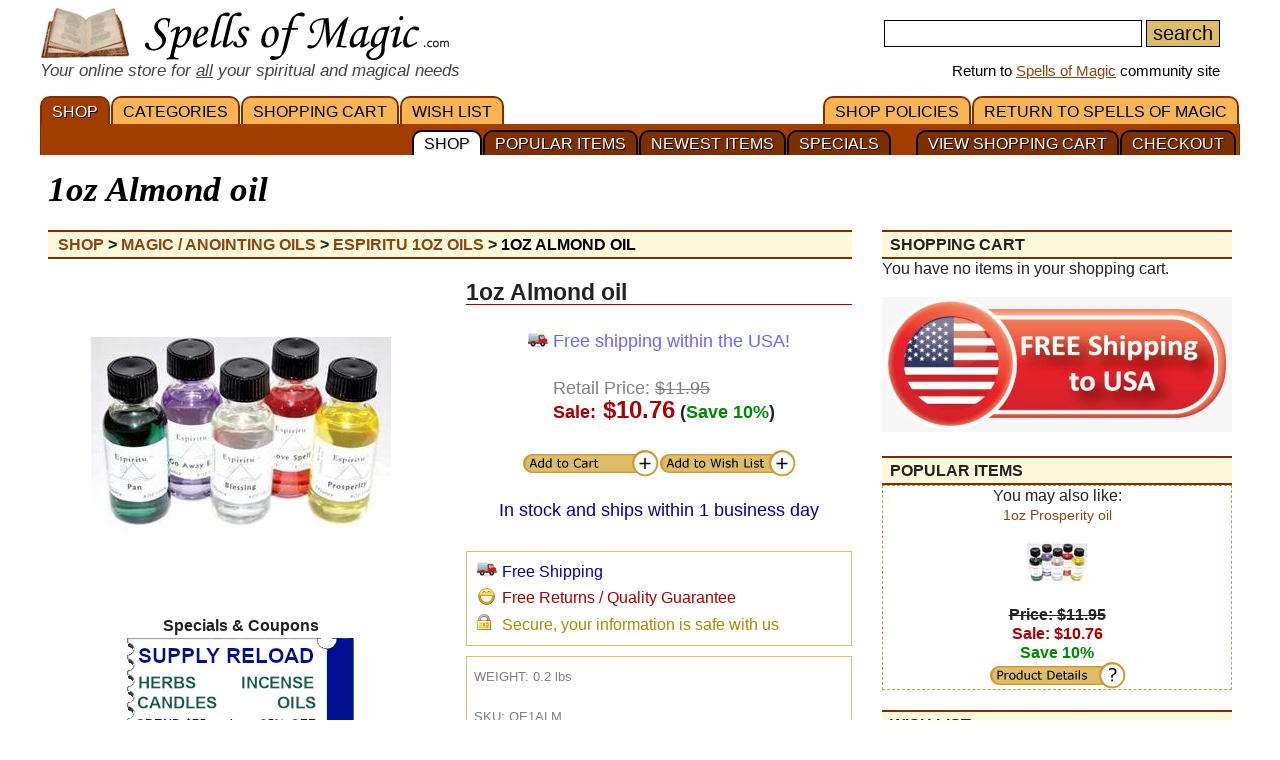

--- FILE ---
content_type: text/html; charset=iso-8859-1
request_url: https://www.spellsofmagic.com/shop_details.html?c=O&s=Espiritu+1oz+Oils&id=153792
body_size: 7937
content:
<!DOCTYPE html>
<html lang='en' xmlns:og='http://ogp.me/ns#'>
<head>
<link href='/resources/template7an.css' type='text/css' rel='stylesheet'>
<script src="/resources/template7af.js" async></script>
<!-- Google Tag Manager -->
<script>(function(w,d,s,l,i){w[l]=w[l]||[];w[l].push({'gtm.start':
new Date().getTime(),event:'gtm.js'});var f=d.getElementsByTagName(s)[0],
j=d.createElement(s),dl=l!='dataLayer'?'&l='+l:'';j.async=true;j.src=
'https://www.googletagmanager.com/gtm.js?id='+i+dl;f.parentNode.insertBefore(j,f);
})(window,document,'script','dataLayer','GTM-NVSNMM7');</script>
<!-- End Google Tag Manager -->
<!-- Global site tag (gtag.js) - Google Analytics -->
<script async src="https://www.googletagmanager.com/gtag/js?id=UA-1086511-1"></script>
<script>
window.dataLayer = window.dataLayer || [];
function gtag(){dataLayer.push(arguments);}
gtag('js', new Date());
gtag('config', 'UA-1086511-1');
gtag('config', 'AW-1071259565');
</script>
<script>
gtag('event', 'page_view', {
'send_to': 'AW-1071259565',
'value': '10.76',
'items': [{
'id': 'OE1ALM',
'google_business_vertical': 'retail'
}]
});
</script>
<link href='/favicon.ico' rel='icon'>
<link href='/manifest.json' rel='manifest'>
<link href='//www.google-analytics.com' rel=preconnect>
<link href='//googleads.g.doubleclick.net' rel=preconnect>
<link href='//www.googleadservices.com' rel=preconnect>
<link href='//www.google.com' rel=preconnect>
<link href='/images3/m6b.png' rel=preload as=image>
<link href='https://www.spellsofmagic.com/shop/ag/images/formatted/full_OE1_ESPIRITU.JPG' rel=preload as=image>
<title>1oz Almond oil | $10.76 - with Free Shipping!</title>
<meta content="1LkRJafEbkh5bJIGf3OJJjCEM_o">
<meta name="google-site-verification" content="7VvzQ7FMfVSuUx3mQuChRRsHpsdxSDp1zGi8o2-dkjU">
<meta name="verify-v1" content="8J/KyA9ZQFH2CkL/rqMWbEW0fkwE95zNsBkkiA/OVIk=">
<meta name="y_key" content="da14b8837f14bd00">
<meta name="viewport" content="width=device-width, initial-scale=1">
<meta name="robots" content="all">
<meta name="description" content="Oils may provide many different results in various areas in your life. People have used them in ritual magic, anointing, aromatherapy and spell-crafting.">
<meta name="keywords" content="spells, magic, magic spells, online covens, ritual, magic supplies">
<meta name="title" content="1oz Almond oil | $10.76 - with Free Shipping!">
<meta name="copyright" content="Copyright (c) 1997-2025 SoM Entertainment Inc.">
<meta name="twitter:card" content="product">
<meta name="twitter:site" content="@spellsofmagicdc">
<meta name="twitter:data1" content="$11.95">
<meta name="twitter:data2" content="SALE">
<meta name="twitter:label1" content="EACH">
<meta name="twitter:label2" content="10 PERCENT OFF">
<meta property="og:title" content="1oz Almond oil | $10.76 - with Free Shipping!">
<meta property="og:type" content="product">
<meta property='product:condition' content='new'>
<meta property='product:availability' content='in stock'>
<meta property='product:price:amount' content='$11.95'>
<meta property='product:price:currency' content='usd'>
<meta property='product:retailer_item_id' content='OE1ALM'>
<meta property="og:url" content="https://www.spellsofmagic.com/shop_details.html?c=O&s=Espiritu+1oz+Oils&id=153792">
<meta property="og:image" content="https://www.spellsofmagic.com/shop/ag/images/formatted/full_OE1_ESPIRITU.JPG">
<meta property="og:description" content="Oils may provide many different results in various areas in your life. People have used them in ritual magic, anointing, aromatherapy and spell-crafting.">
<meta property="og:site_name" content="SpellsOfMagic">
<meta name="theme-color" content="#A23D01">
<meta property="og:phone_number" content="1-717-954-4175" >
<link href="https://www.spellsofmagic.com/shop/ag/images/formatted/full_OE1_ESPIRITU.JPG" rel="image_src">
<link href="https://plus.google.com/102788444605387183599" rel="publisher">
<style>
#gsc-iw-id2 { height:30px !important;overflow:hidden !important; }
</style>
<!-- Facebook Pixel Code --><script>!function(f,b,e,v,n,t,s){if(f.fbq)return;n=f.fbq=function(){n.callMethod?n.callMethod.apply(n,arguments):n.queue.push(arguments)};if(!f._fbq)f._fbq=n;n.push=n;n.loaded=!0;n.version='2.0';n.queue=[];t=b.createElement(e);t.async=!0;t.src=v;s=b.getElementsByTagName(e)[0];s.parentNode.insertBefore(t,s)}(window,document,'script','https://connect.facebook.net/en_US/fbevents.js'); fbq('init', '872060180085837'); fbq('track', 'PageView');</script><noscript> <img height="1" width="1" src="https://www.facebook.com/tr?id=872060180085837&ev=PageView&noscript=1"/></noscript><!-- End Facebook Pixel Code -->
</head>
<body>
<!-- Google Tag Manager (noscript) -->
<noscript><iframe src="https://www.googletagmanager.com/ns.html?id=GTM-NVSNMM7"
height="0" width="0" style="display:none;visibility:hidden"></iframe></noscript>
<!-- End Google Tag Manager (noscript) -->
<header role=banner>
<div id='som_7_main_menu'>
<div class='wrapper7 main_menu_7_content'>
<div class='monly'>
<nav role='navigation'>
<div class='l som7_mobile2_menubar_logo'><a href='/shop.html' class=tdn><img src='/i/som_b.png' width=64 height=32 alt='Shop at SoM' title='Shop at SoM' class=som7_mobile2_menubar_img></a><!-- blank links to be picked up by googleweblight --><a href='/shop.html' title='SHOP'></a><a href='/shop_cart.html' title='SHOPPING&nbsp;CART'></a><a href='/shop_list.html' title='WISH&nbsp;LIST'></a><a href='/' title='RETURN&nbsp;TO&nbsp;SPELLS&nbsp;OF&nbsp;MAGIC'></a><a href='/shop_policies.html' title='SHOP&nbsp;POLICIES'></a><a href='/shop_checkout_1.html' title='CHECKOUT'></a><a href='/shop_cart.html' title='VIEW SHOPPING CART'></a><a href='/shop_specials.html' title='SPECIALS'></a><a href='/shop_new.html' title='NEWEST&nbsp;ITEMS'></a><a href='/shop_popular.html' title='POPULAR&nbsp;ITEMS'></a><a href='/shop.html' title='SHOP'></a></div>
<div class='mmbox l'><a href='#'><img src='/i/menu_1.png' onclick="return show_mobile_7_menu('mobile_main_menu_7');" width=19 height=20 alt='Menu' title='Menu' style='margin-top:4px'></a></div>
<div class='mmbox2 l'><a href='#' class=tdn onclick="return show_mobile_7_menu('mobile_submenu_7');"><div id='mmsmt' style='max-width:100px !important'>CATEGORIES</div><img src='/i/menu_1.png' width=17 height=18 alt='Sub-Menu' title='Sub-Menu'></a></div>
<div class='mmboxr r som7_mobile2_menubar_profile'><a href='#' onclick="return show_mobile_7_menu('mobile_search_7');"><img src='/i/search_7.png' width=26 height=28 alt='Search' title='Search'></a></div>
<div class=clear></div>
</nav>
</div>
<div class='donly'>
<div id='header-top-7a-left'>
<a href='/shop.html' id='top_logo_7a' class='i i_logo7a'></a>
<i><span style='color:#444444;font-size:1.1em'>Your online store for <u>all</u> your spiritual and magical needs</span></i>
</div>
<div id='header-top-7a-right'>
<form action='/shop_search.html'>
<input name=query id='main_search_query_7a'>
<input type=submit value=search id='main_search_button_7a'>
</form>
<div id='visit_7a'>Return to <a href='/'>Spells of Magic</a> community site</div>
</div>
<div class=clear style='margin-bottom:0px'></div>
</div>
</div>
</div><!-- end main menu -->
</header>
<div id=mobile_search_7>
<div id=mobile_search_box_7 role=search>
<form action='/shop_search.html'>
<input name=query id='main_search_query_7a'>
<input type=submit value=search id='main_search_button_7a'>
</form>
</div>
</div>
<nav id=mobile_main_menu_7 role=navigation>
<a href='/shop.html'>SHOP&nbsp;<span class=black>&#9658;</span></a><a href='/shop_cart.html'>SHOPPING&nbsp;CART&nbsp;<span class=black>&#9658;</span></a><a href='/shop_specials.html'>COUPONS</a><a href='/shop_checkout_1.html' style='background:#ffffdd'><b>CHECKOUT</b></a><a href='/shop_list.html'>WISH&nbsp;LIST&nbsp;<span class=black>&#9658;</span></a><a href='/shop_policies.html'>SHOP&nbsp;POLICIES&nbsp;<span class=black>&#9658;</span></a><a href='/'>RETURN&nbsp;TO&nbsp;SPELLS&nbsp;OF&nbsp;MAGIC&nbsp;<span class=black>&#9658;</span></a>
</nav>
<nav id=mobile_submenu_7 role=navigation>
<a href='/shop.html?c=A'>Amulets&nbsp;<span class=black>&#9658;</span></a><a href='/shop.html?c=B'>Books&nbsp;<span class=black>&#9658;</span></a><a href='/shop.html?c=EB'>Bumper Stickers&nbsp;<span class=black>&#9658;</span></a><a href='/shop.html?c=C'>Candles&nbsp;<span class=black>&#9658;</span></a><a href='/shop.html?c=F'>Fine Crafts&nbsp;<span class=black>&#9658;</span></a><a href='/shop.html?c=G'>Crystals, Gems & Pendulums&nbsp;<span class=black>&#9658;</span></a><a href='/shop.html?c=H'>Herbs&nbsp;<span class=black>&#9658;</span></a><a href='/shop.html?c=I'>Incense & Misc&nbsp;<span class=black>&#9658;</span></a><a href='/shop.html?c=J'>Jewelry&nbsp;<span class=black>&#9658;</span></a><a href='/shop.html?c=O'>Oils & Misc&nbsp;<span class=black>&#9658;</span></a><a href='/shop.html?c=ES'>Patches&nbsp;<span class=black>&#9658;</span></a><a href='/shop.html?c=EP'>Posters&nbsp;<span class=black>&#9658;</span></a><a href='/shop.html?c=R'>Ritual Supplies&nbsp;<span class=black>&#9658;</span></a><a href='/shop.html?c=S'>Statues&nbsp;<span class=black>&#9658;</span></a><a href='/shop.html?c=D'>Tarot Decks&nbsp;<span class=black>&#9658;</span></a><a href='/shop.html?c=L'>Misc Items&nbsp;<span class=black>&#9658;</span></a>
</nav>
<nav role='navigation' class='donly donlymenu7a'>
<div class='wrapper7'>
<a href='/shop.html' class='som_7_main_menu_item som_7_main_menu_item_selected'>SHOP</a><a href='/shop_departments.html' class='som_7_main_menu_item'>CATEGORIES</a><a href='/shop_cart.html' class='som_7_main_menu_item'>SHOPPING&nbsp;CART</a><a href='/shop_list.html' class='som_7_main_menu_item'>WISH&nbsp;LIST</a>
<a href='/' class='som_7_main_menu_item som_7_main_menu_item_right'>RETURN&nbsp;TO&nbsp;SPELLS&nbsp;OF&nbsp;MAGIC</a><a href='/shop_policies.html' class='som_7_main_menu_item som_7_main_menu_item_right'>SHOP&nbsp;POLICIES</a>
</div>
<div class='wrapper7 menu_part_7a_sub'>
<a href='/shop_checkout_1.html' class='som_7_sub_menu_item'>CHECKOUT</a><a href='/shop_cart.html' class='som_7_sub_menu_item'>VIEW SHOPPING CART</a><div style='float:right'>&nbsp;&nbsp;&nbsp;&nbsp;&nbsp;&nbsp;</div><a href='/shop_specials.html' class='som_7_sub_menu_item'>SPECIALS</a><a href='/shop_new.html' class='som_7_sub_menu_item'>NEWEST&nbsp;ITEMS</a><a href='/shop_popular.html' class='som_7_sub_menu_item'>POPULAR&nbsp;ITEMS</a><a href='/shop.html' class='som_7_sub_menu_item som_7_sub_menu_item_selected'>SHOP</a>
<div class=clear></div>
</div>
</nav>
<div class=clear></div>
<div id='som_7_content'>
<!-- <div class=monly style='padding-top:7px;background:#debd69;color:#ffffff;text-align:center;border-bottom:1px solid #000000;text-shadow:#000000 1px 1px;font-weight:bold;'>Your Spiritual and Occult Store</div>-->
<!-- <div class=monly style='padding-top:7px;background:#debd69;color:#ffffff;text-align:center;border-bottom:1px solid #000000;text-shadow:#000000 1px 1px;font-weight:bold;'><a href='/shop_policies.html#returns' style='text-decoration:none;color:#ffffff'>*Guaranteed Free Returns</a></div>-->
<div class=monly style='padding-top:7px;background:#de3300;color:#ffffff;text-align:center;border-bottom:1px solid #000000;text-shadow:#000000 1px 1px;font-weight:bold;'><a href='/shop_policies.html#returns' style='text-decoration:none;color:#ffffff'>Free Shipping + Free Returns</a></div>
<div class=monly style='text-align:right'>
<div style='position:relative;padding:6px 0 0 0;'>
<a href='/shop_cart.html' style='text-decoration:none;'>View Cart <img src='/i/cart.png' height=25 width=25 alt='Shopping Cart' title='Shopping Cart'>&nbsp;&nbsp;&nbsp;&nbsp;&nbsp;&nbsp;&nbsp;&nbsp;&nbsp;</a>
<div style='position:absolute;top:4px;right:10px'><a href='/shop_cart.html' style='text-decoration:none;padding:2px 6px;border:1px solid #660000;background:#dd0000;color:#ffffff;border-radius:20px;font-size:0.9em'>0</a></div>
</div>
</div>
<div class='wrapper7'>
<div class='right_page_7' id=right_page_7>
<aside role=complementary>
<br><br>
<div class=h>SHOPPING CART</div>
You have no items in your shopping cart.<br>
<br><img src='/shop/freeshipping.jpg' style='width:350px;max-width:100%'>
<p><div class=h>POPULAR ITEMS</div>
<div style='border:1px dashed #cc9933;text-align:center;padding:10 2 10 2'>
You may also like:<br>
<a href='https://www.spellsofmagic.com/shop_details.html?c=O&amp;s=Espiritu+1oz+Oils&amp;id=153920' style='text-decoration:none;font-size:14px;'>
1oz Prosperity oil<br>
<img src='https://www.spellsofmagic.com/shop/ag/images/formatted/tiny_OE1_ESPIRITU.JPG' border=0 width=60 height=75 alt='1oz Prosperity oil' title='1oz Prosperity oil' >
</a><br>
<b><strike>Price: $11.95</strike><br><font color=aa0000>Sale: $10.76</font><br>
<font color=008800>Save 10%</font></b>
<br>
<a href='/shop_details.html?c=O&amp;s=Espiritu+1oz+Oils&amp;id=153920' style='text-decoration:none;margin-left:auto;margin-right:auto' class='i i_pd'></a>
</div>
<p><div class=h>WISH LIST</div>
You have no items in your wish list.
<p><div class=h>PRODUCT SEARCH</div>
<form action='/shop_search.html'>
<table border=0 width='100%'><tr><td>
</td><td width='99%'>
<input name=query size=13 class=main>
<input type=submit value='search' class=main>
</td><td>
</td></tr></table>
</form>
<p><div class=h>ONLINE STORE HELP</div>
<table border=0 width='100%'><tr><td>
Forum: <a href='/read_topic.html?topic=254'>Online Shopping</a><br>
Email: <a href='/contact.html?comment=store'>Contact Form</a><br>
Phone: <b>(717)-954-4175</b>
</td></tr></table>
</aside>
</div>
<div class='left_page_7'>
<main role=main>
<div id=title><h1 class=title>1oz Almond oil</h1></div>
<div style='margin-bottom:6px'>
<div class=h itemscope itemtype='http://schema.org/BreadcrumbList' style='backgrounds:#ffffff;borders:2px solid #000000;border-radius:0px;padding-left:10px;overflow:hidden;'>
<span itemprop='itemListElement' itemscope itemtype='http://schema.org/ListItem'>
<meta itemprop='position' content=1>
<a itemprop='item' href='/shop.html' class=tdn><span itemprop='name'>Shop</span></a> <b>&gt;</b>
</span>
<span itemprop='itemListElement' itemscope itemtype='http://schema.org/ListItem'>
<meta itemprop='position' content=2>
<a itemprop='item' href='/shop.html?c=O' class=tdn><span itemprop='name'>Magic / Anointing Oils</span></a> <b>&gt;</b>
</span>
<span itemprop='itemListElement' itemscope itemtype='http://schema.org/ListItem'>
<meta itemprop='position' content=3>
<a itemprop='item' href='/shop.html?c=O&s=Espiritu+1oz+Oils' class=tdn><span itemprop='name'>Espiritu 1oz Oils</span></a> <b>&gt;</b>
</span>
<span itemprop='itemListElement' itemscope itemtype='http://schema.org/ListItem'>
<meta itemprop='position' content=4>
<a itemprop='item' href='/shop_details.html?c=O&s=Espiritu+1oz+Oils&id=153792' class=tdn><span itemprop='name' style='color:#000000'>1oz Almond oil</span></a>
</span>
</div>
</div>
<div class=clear></div>
<div itemprop=mainEntityOfPage itemscope itemtype='http://schema.org/Product'>
<div class='shop7a_item_img'>
<img src='https://www.spellsofmagic.com/shop/ag/images/formatted/full_OE1_ESPIRITU.JPG' border=0 width=300 height=300 alt='1oz Almond oil' title='1oz Almond oil' style='margin-left:0px' itemprop='image'>
<br><br>
<b>Specials & Coupons</b><br>
<img src='/i/coupon-supply-25.png'><br><br>
</div>
<br class=monly>
<div class='shop_item_block7a' style='float:right;border:0;padding:0;margin-bottom:30px;font-size:1.1em;'>
<div style='font-size:1.2em;font-weight:bold;border-bottom:1px solid #aa0000;'><SPAN ITEMPROP=NAME style='font-size:1.1em;'>1oz Almond oil</span></div><br>
<div style='text-align:center'>
<div style='display:inline-block;text-align:left'>
<table>
<tr>
<td><div class='i i_els'></div></td>
<!-- <td><span style='color:#6666ff'>Newly reduced shipping on all items!</span></td>-->
<td><span style='color:#6666ff'>Free shipping within the USA!</span></td>
</tr>
</table>
<br>
<div style='padding-left:28px;text-align:left;'>
<div itemprop='offers' itemscope itemtype='http://schema.org/Offer'>
<link itemprop='acceptedPaymentMethod' href='http://purl.org/goodrelations/v1#PayPal'>
<link itemprop='acceptedPaymentMethod' href='http://purl.org/goodrelations/v1#VISA'>
<link itemprop='acceptedPaymentMethod' href='http://purl.org/goodrelations/v1#MasterCard'>
<meta itemprop='category' content='Magic and Anointing Oils > Espiritu 1oz Oils'>
<meta itemprop='deliveryLeadTime' content='1 day'>
<meta itemprop='inventoryLevel' content='13'>
<meta itemprop='itemCondition' content='new'>
<meta itemprop='url' content='https://www.spellsofmagic.com/shop_details.html?c=O&s=Espiritu+1oz+Oils&id=153792'>
<meta itemprop='priceValidUntil' content='2026-01-26'>
<font color=808080>Retail Price: <strike>$11.95</strike></font>
<br>
<b>
<font color=aa0000>Sale:</font><font color=aa0000 size='+2'> $<span itemprop='price'>10.76</span></font>
<meta itemprop='priceCurrency' content='USD' /> <meta itemprop='availability' content='InStock'><meta itemprop='ItemCondition' content='NewCondition'>
(<font color=008800>Save 10%</font>)
</b>
<span itemprop='priceSpecification' itemscope itemtype='https://schema.org/priceSpecification'>
<meta itemprop=price content='10.76'>
<meta itemprop=priceCurrency content='USD'>
<meta itemprop=valueAddedTaxIncluded content='TRUE'>
<meta itemprop=eligibleQuantity content='1'>
</span>
<span itemprop='offeredBy' itemscope itemtype='https://schema.org/Organization'>
<meta itemprop=name content='Spells Of Magic'>
<meta itemprop=url content='https://www.spellsofmagic.com/shop.html'>
</span>
<span itemprop='seller' itemscope itemtype='https://schema.org/Organization'>
<meta itemprop=name content='Spells Of Magic'>
<meta itemprop=url content='https://www.spellsofmagic.com/shop.html'>
</span>
<span itemprop='warranty' itemscope itemtype='https://schema.org/WarrantyPromise'>
<meta itemprop='durationOfWarranty' content='60 days'>
<meta itemprop='warrantyScope' content='http://purl.org/goodrelations/v1#PartsAndLabor-BringIn'>
</span>
</div>
<meta itemprop='category' content='Magic and Anointing Oils > Espiritu 1oz Oils'>
<meta itemprop='itemCondition' content='new'>
</div>
<div class=clear></div>
</div>
</div>
<div class=clear></div>
<br>
<div style='width:274px;margin:0px auto 0px auto;'><a href='/shop_add_to_cart.adp?id=153792&amp;c=O&amp;s=Espiritu+1oz+Oils&amp;l=1&amp;ret=%2fshop%5fdetails%2ehtml%3fc%3dO%26s%3dEspiritu%2b1oz%2bOils%26id%3d153792' class='i i_ac' style='float:left' rel=nofollow></a>
<a href='/shop_add_to_cart.adp?id=153792&amp;c=O&amp;s=Espiritu+1oz+Oils&amp;l=2&amp;ret=%2fshop%5fdetails%2ehtml%3fc%3dO%26s%3dEspiritu%2b1oz%2bOils%26id%3d153792' class='i i_wl' style='float:right' rel=nofollow></a>
<div class='clear'></div>
</div>
<div class='clear'></div>
<br><center><a href='/shop_shipping.html' style='text-decoration:none;color:#0000aa'>In stock and ships within 1 business day</a>
</center>
</div>
<!--
<div class=c></div>
<div style='text-align:center'><img src='/i/coupon-supply-25.png'><br><br></div>
-->
<p>
<div class='shop_item_block7ab'>
<table>
<tr>
<td valign=top>
<a href='#' rel='nofollow' onclick="return (document.getElementById('els_div').style.display=(document.getElementById('els_div').style.display=='inline'?'none':'inline')) && false;" style='color:#0000ff; text-decoration:none;'
class='i i_els'></a></td>
<td valign=top>
<a href='#' rel='nofollow' onclick="return (document.getElementById('els_div').style.display=(document.getElementById('els_div').style.display=='inline'?'none':'inline')) && false;" style='color:#0000ff; text-decoration:none;'>
<!--<font color='#0000aa'>Everyday low shipping</font></a><br><div id=els_div class=mobile style='display:none'>The price we charge for shipping is the actual price for postage. It depends on the total weight and size of your order. Add an item to your cart to see the total calculated shipping.<br><br></div></td>-->
<font color='#0000aa'>Free Shipping</font></a><br><div id=els_div class=mobile style='display:none'>Shipping is free within the USA and APO addresses. International shipping receives great discounts as well.<br><br></div></td>
</tr>
<tr>
<td valign=top>
<a href='#' rel='nofollow' onclick="return (document.getElementById('qal_div').style.display=(document.getElementById('qal_div').style.display=='inline'?'none':'inline')) && false;" style='color:#0000ff; text-decoration:none;'>
<img src='https://www.spellsofmagic.com/chatter/images/grin.gif' border=0 width=19 height=19 alt='Quality Guarantee' title='Quality Guarantee' ></a></td>
<td valign=top>
<div itemprop=hasProductReturnPolicy itemscope itemtype='https://schema.org/ProductReturnPolicy'>
<meta itemprop=inStoreReturnsOffered content='TRUE'>
<meta itemprop=productReturnDays content=30>
<meta itemprop=refundType content='FullRefund'>
<meta itemprop=returnPolicyCategory content='ProductReturnFiniteReturnWindow'>
<meta itemprop=returnFees content='OriginalShippingFees'>
<a href='#' rel='nofollow' onclick="return (document.getElementById('qal_div').style.display=(document.getElementById('qal_div').style.display=='inline'?'none':'inline')) && false;" style='color:#0000ff; text-decoration:none;margin-top:2px;display:block;'>
<font color='#aa0000'>Free Returns / Quality Guarantee</font></a>
<div id=qal_div class=mobile style='display:none'>If the items you receive are damaged, or you are unhappy with your order, please <a href='/contact.html?comment=store' itemprop=productReturnLink>contact us</a> and we will refund or reship to make it right.</div>
</div>
</td>
</tr>
<tr>
<td valign=top>
<a href='#' rel='nofollow' onclick="return (document.getElementById('sec_div').style.display=(document.getElementById('sec_div').style.display=='inline'?'none':'inline')) && false;" style='color:#0000ff; text-decoration:none;' class='i i_sss'></a></td>
<td valign=top>
<a href='#' rel='nofollow' onclick="return (document.getElementById('sec_div').style.display=(document.getElementById('sec_div').style.display=='inline'?'none':'inline')) && false;" style='color:#0000ff; text-decoration:none;margin-top:1px;display:block;'>
<font color='#aa8800'>Secure, your information is safe with us</font></a><div id=sec_div class=mobile style='display:none'>We never share any of your information. All payments are handled by <a href='http://www.paypal.com/' rel='nofollow noopener' target='_blank'>Paypal</a>, one of the oldest and most secure payment processors. You may read more about it from <a href='https://www.paypal.com/ca/webapps/mpp/paypal-safety-and-security' rel='nofollow noopener' target='_blank'>Paypal's Security Center</a>.<br><br></div></td>
</tr>
</table>
</div>
<p>
<div class='shop_item_block7ab'>
<span class=mobile>
<font color='808080'>WEIGHT: <span itemprop='weight'>0.2 lbs</span></font>
<br>
<br>
<font color='808080'>SKU: <span itemprop='sku'>OE1ALM</span><meta itemprop='model' content='OE1ALM' /></font>
<meta itemprop='mpn' content='OE1ALM'>
<meta itemprop='productID' content='sku:OE1ALM'>
<span itemprop='brand' itemscope itemtype='http://schema.org/Corporation'>
<meta itemprop='description' content='Azuregreen'>
<meta itemprop=name content='Azuregreen'
<meta itemprop=url content='https://www.azuregreen.net/'>
<link itemprop=url href='https://www.azuregreen.net/'>
</span>
</span>
</div>
</td></tr><tr><td><br>
<div class=clear></div><br>
<div style='font-size:1.2em;font-weight:bold;border-bottom:1px solid #aa0000;margin-bottom:12px;'>Description</div>
<div itemprop='description' style='font-size:1.2rem;line-height:1.8rem;margin-bottom:12px;'>
Oils may provide many different results in various areas in your life. People have used them in ritual magic, anointing, aromatherapy and spell-crafting. <br><br><div class=clear></div><div style='padding:10px;border:1px solid #888888'>Oils are used in spiritual and <a href='/shop_search.html?query=ritual+kit'>religious practices</a>. They may be used to <a href='/shop.html?c=C'>anoint candles</a>, heated in <a href='https://www.spellsofmagic.com/shop.html?c=O&s=Oil+Diffusers'>diffusers</a> for a pleasant aroma or dabbed on skin as a perfume or cologne.</div>
<br>
</div>
<div class=clear></div><br>
<!--
-->
<div class=clear></div>
<a name='video_reviews'></a>
<div id='video_reviews_div' style='display:none'></div>
<div id='video_reviews_div_related' style='display:none'></div>
<p>
<h2 style='color:#a57615;font-weight:bold;font-size:1.2em;border-bottom:0px solid #debd69;margin-top:25px;'>Similar Items:</h2>
<div>
<div style='border:1px solid #debd69;padding:10px;overflow:hidden;display:flex;justify-content:space-between'>
<div class='shop7a_similar_item ' itemprop='isSimilarTo' itemscope itemtype='http://schema.org/Thing'>
<a href='https://www.spellsofmagic.com/shop_details.html?c=O&amp;s=Espiritu+1oz+Oils&amp;id=153898' style='text-decoration:none;font-size:14px;' itemprop='url'>
<img src='https://www.spellsofmagic.com/shop/ag/images/formatted/tiny_OE1_ESPIRITU.JPG' border=0 width=60 height=75 alt='1oz Musk oil' title='1oz Musk oil'><br>
<span itemprop='name'>1oz Musk oil</span>
<!--
<div style='display:inline-block;' itemprop='offers' itemscope itemtype='http://schema.org/Offer' >
<meta itemprop='price' content='10.76'>
<meta itemprop='priceCurrency' content='USD'>
<meta itemprop='itemCondition' content='http://schema.org/NewCondition'>
<meta itemprop=url content='/shop_details.html?c=O&amp;s=Espiritu+1oz+Oils&amp;id=153898'>
</div>
-->
</a><br>
<b><strike>$11.95</strike><br><span style='font-size:14px;font-weight:bold;color:#aa0000;'>$10.76</span><br><span style='color:#008800;'>Save 10%</span></b>
</div>
<div class='shop7a_similar_item ' itemprop='isSimilarTo' itemscope itemtype='http://schema.org/Thing'>
<a href='https://www.spellsofmagic.com/shop_details.html?c=O&amp;s=Espiritu+1oz+Oils&amp;id=153820' style='text-decoration:none;font-size:14px;' itemprop='url'>
<img src='https://www.spellsofmagic.com/shop/ag/images/formatted/tiny_OE1_ESPIRITU.JPG' border=0 width=60 height=75 alt='1oz Crown of Success oil' title='1oz Crown of Success oil'><br>
<span itemprop='name'>1oz Crown of Success oil</span>
<!--
<div style='display:inline-block;' itemprop='offers' itemscope itemtype='http://schema.org/Offer' >
<meta itemprop='price' content='10.76'>
<meta itemprop='priceCurrency' content='USD'>
<meta itemprop='itemCondition' content='http://schema.org/NewCondition'>
<meta itemprop=url content='/shop_details.html?c=O&amp;s=Espiritu+1oz+Oils&amp;id=153820'>
</div>
-->
</a><br>
<b><strike>$11.95</strike><br><span style='font-size:14px;font-weight:bold;color:#aa0000;'>$10.76</span><br><span style='color:#008800;'>Save 10%</span></b>
</div>
<div class='shop7a_similar_item ' itemprop='isSimilarTo' itemscope itemtype='http://schema.org/Thing'>
<a href='https://www.spellsofmagic.com/shop_details.html?c=O&amp;s=Espiritu+1oz+Oils&amp;id=153859' style='text-decoration:none;font-size:14px;' itemprop='url'>
<img src='https://www.spellsofmagic.com/shop/ag/images/formatted/tiny_OE1_ESPIRITU.JPG' border=0 width=60 height=75 alt='1oz Honeysuckle oil' title='1oz Honeysuckle oil'><br>
<span itemprop='name'>1oz Honeysuckle oil</span>
<!--
<div style='display:inline-block;' itemprop='offers' itemscope itemtype='http://schema.org/Offer' >
<meta itemprop='price' content='10.76'>
<meta itemprop='priceCurrency' content='USD'>
<meta itemprop='itemCondition' content='http://schema.org/NewCondition'>
<meta itemprop=url content='/shop_details.html?c=O&amp;s=Espiritu+1oz+Oils&amp;id=153859'>
</div>
-->
</a><br>
<b><strike>$11.95</strike><br><span style='font-size:14px;font-weight:bold;color:#aa0000;'>$10.76</span><br><span style='color:#008800;'>Save 10%</span></b>
</div>
<div class='shop7a_similar_item shop7a_similar_item_m' itemprop='isSimilarTo' itemscope itemtype='http://schema.org/Thing'>
<a href='https://www.spellsofmagic.com/shop_details.html?c=O&amp;s=Espiritu+1oz+Oils&amp;id=153921' style='text-decoration:none;font-size:14px;' itemprop='url'>
<img src='https://www.spellsofmagic.com/shop/ag/images/formatted/tiny_OE1_ESPIRITU.JPG' border=0 width=60 height=75 alt='1oz Protection oil' title='1oz Protection oil'><br>
<span itemprop='name'>1oz Protection oil</span>
<!--
<div style='display:inline-block;' itemprop='offers' itemscope itemtype='http://schema.org/Offer' >
<meta itemprop='price' content='10.76'>
<meta itemprop='priceCurrency' content='USD'>
<meta itemprop='itemCondition' content='http://schema.org/NewCondition'>
<meta itemprop=url content='/shop_details.html?c=O&amp;s=Espiritu+1oz+Oils&amp;id=153921'>
</div>
-->
</a><br>
<b><strike>$11.95</strike><br><span style='font-size:14px;font-weight:bold;color:#aa0000;'>$10.76</span><br><span style='color:#008800;'>Save 10%</span></b>
</div>
<div class='shop7a_similar_item shop7a_similar_item_m' itemprop='isSimilarTo' itemscope itemtype='http://schema.org/Thing'>
<a href='https://www.spellsofmagic.com/shop_details.html?c=O&amp;s=Espiritu+1oz+Oils&amp;id=153892' style='text-decoration:none;font-size:14px;' itemprop='url'>
<img src='https://www.spellsofmagic.com/shop/ag/images/formatted/tiny_OE1_ESPIRITU.JPG' border=0 width=60 height=75 alt='1oz Millionaire oil' title='1oz Millionaire oil'><br>
<span itemprop='name'>1oz Millionaire oil</span>
<!--
<div style='display:inline-block;' itemprop='offers' itemscope itemtype='http://schema.org/Offer' >
<meta itemprop='price' content='10.76'>
<meta itemprop='priceCurrency' content='USD'>
<meta itemprop='itemCondition' content='http://schema.org/NewCondition'>
<meta itemprop=url content='/shop_details.html?c=O&amp;s=Espiritu+1oz+Oils&amp;id=153892'>
</div>
-->
</a><br>
<b><strike>$11.95</strike><br><span style='font-size:14px;font-weight:bold;color:#aa0000;'>$10.76</span><br><span style='color:#008800;'>Save 10%</span></b>
</div>
<div class=clear></div>
</div>
</div>
<div class=clear></div>
<p>
</div>
<br><br>
<br><br>
<div class=clear></div><br>
</main>
</div>
<div class=clear></div>
</div><!-- end wapper -->
<div class=clear></div>
</div><!-- end content -->
<div class=clear></div>
<footer role=contentinfo>
<div id='som_7_footer'>
<div class='wrapper7'>
<div itemscope itemtype='http://schema.org/Store'><div class=l><br>
<meta itemprop='address' content='We ship domestically in the USA and Worldwide'>
<meta itemprop='priceRange' content='$1 to $30'>
<meta itemprop=logo content='http://www.spellsofmagic.com/images/ads/ad_468x60.gif'>
<meta itemprop=image content='http://www.spellsofmagic.com/images/ads/ad_468x60.gif'>
<center>
<table width='100%'>
<tr>
<td valign=top><span style='font-size:12px;color:875f0e'><b>PAYMENT</b></span></td>
<td valign=top><span style='font-size:12px;'>All payments to <span itemprop=name>Spells of Magic</span> must be made by <span itemprop='paymentAccepted'>Paypal</span> in <span itemprop='currenciesAccepted'>USD</span>, Paypal handles currency conversions for you. For more information, read our <a href='/shop_policies.html?b=1'>policies</a> page.</span><br><a href='/shop_policies.html?b=1' class='i i_cc'></a></td>
</tr>
<tr><td><br></td></tr>
<tr>
<td valign=top><span style='font-size:12px;color:875f0e'><b>SHIPPING</b></span></td>
<td valign=top><span style='font-size:12px;'><a href='/shop.html' itemprop=url>Items</a> should arrive 4 to 7 business days after ordering. <span itemprop=legalName>Spells of Magic</span> ships <span itemprop='areaServed'>World Wide</span>. International orders should arrive within 15 business days. For more information, read our <a href='/shop_shipping.html'>shipping information</a> page.</span></td>
</tr>
<tr><td><br></td></tr>
<tr>
<td valign=top><span style='font-size:12px;color:875f0e'><b>RETURNS</b></span></td>
<td valign=top><span style='font-size:12px;'>
<span itemprop=hasProductReturnPolicy itemscope itemtype='https://schema.org/ProductReturnPolicy'>
<meta itemprop=inStoreReturnsOffered content='TRUE'>
Returns are accepted for broken items, or items sent to you in mistake.
<a href='/contact.html?comment=store' rel='contact'>Contact</a> us within <span itemprop=productReturnDays>60</span> days of
receiving your order for <meta itemprop=refundType content='FullRefund'>refunds or exchanges.
For more information, read our <a href='/shop_policies.html' itemprop=productReturnLink>policies</a> page.
<meta itemprop=returnPolicyCategory content='ProductReturnFiniteReturnWindow'>
<meta itemprop=returnFees content='OriginalShippingFees'>
</span>
</td>
</tr>
<tr><td><br></td></tr>
<tr>
<td valign=top><span style='font-size:12px;color:875f0e'><b>QUESTIONS</b></span></td>
<td valign=top><span style='font-size:12px;'>Any questions can be sent to us through our <a href='/contact.html?comment=store' rel='contact'>contact</a> page or by phone at 717-954-4175 (USA Phone number). Please have an order number, order date or email used with your order to help us serve you better.</span></td>
</tr>
<tr><td><br></td></tr>
<tr>
<td valign=top><span style='font-size:12px;color:875f0e'><b>CONTACT</b></span></td>
<td valign=top><span style='font-size:12px;'>Contact form: <a href='/contact.html?comment=store' rel='contact'>contact</a><br>Email: <span itemprop=email>spellsofmagic@hotmail.com</span><br>Phone at <b style='font-size:1.1em' itemprop=telephone>717-954-4175</b> (USA Phone number)<br>If you are contacting us about an order, please have an order number, order date or email used with your order to help us serve you better.<br><br>Spells of Magic - <i><span itemprop=slogan>Where the world learns magic</span></i><br>Copyright 2025 - All Rights Reserved</span></td>
</tr>
</table>
</center>
<br><br>
<br></div>
</div>
&nbsp;
</div><!-- end footer -->
</footer>
</body>
</html>